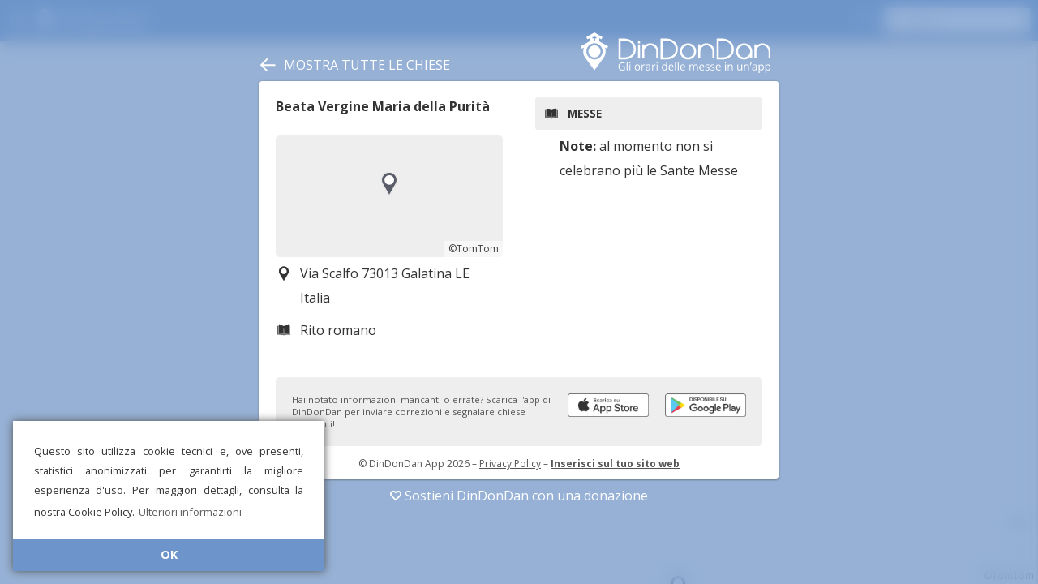

--- FILE ---
content_type: text/html; charset=UTF-8
request_url: https://dindondan.app/orarimesse/Beata-Vergine-Maria-della-Purita-Galatina-8B5B9
body_size: 16482
content:
<!doctype html>
<html>

<head>
    <meta charset="utf-8" />
    <meta name="viewport" content="width=device-width, user-scalable=no, initial-scale=1.0, minimum-scale=1.0, maximum-scale=1.0">
    <link rel="stylesheet" href="style.css?v9" />
    <script src="../public/strings.php?v5" type="text/javascript"></script>
    <script src="app.js?v11" type="text/javascript"></script>
    <script src="../public/Details.js?v5" type="text/javascript"></script>
    <script src="donationPrompt.js?v1" type="text/javascript"></script>
    <script src='https://api.tomtom.com/maps-sdk-for-web/cdn/6.x/6.13.0/maps/maps-web.min.js'></script>
    <link rel='stylesheet' type='text/css' href='https://api.tomtom.com/maps-sdk-for-web/cdn/6.x/6.13.0/maps/maps.css'>
    <link href="https://fonts.googleapis.com/css?family=Open+Sans:400,700" rel="stylesheet">
    <link href="https://fonts.googleapis.com/icon?family=Material+Icons" rel="stylesheet">
    <link rel="manifest" href=".webmanifest">
    <title>DinDonDan - Orari messe per Beata Vergine Maria della Purità</title>
    <link rel="alternate" hreflang="it" href="https://dindondan.app/it/orarimesse/Beata-Vergine-Maria-della-Purita-Galatina-8B5B9"><link rel="alternate" hreflang="en" href="https://dindondan.app/en/orarimesse/Beata-Vergine-Maria-della-Purita-Galatina-8B5B9"><link rel="alternate" hreflang="es" href="https://dindondan.app/es/orarimesse/Beata-Vergine-Maria-della-Purita-Galatina-8B5B9"><link rel="alternate" hreflang="fr" href="https://dindondan.app/fr/orarimesse/Beata-Vergine-Maria-della-Purita-Galatina-8B5B9"><link rel="alternate" hreflang="de" href="https://dindondan.app/de/orarimesse/Beata-Vergine-Maria-della-Purita-Galatina-8B5B9"><link rel="alternate" hreflang="pt" href="https://dindondan.app/pt/orarimesse/Beata-Vergine-Maria-della-Purita-Galatina-8B5B9"><link rel="alternate" hreflang="pl" href="https://dindondan.app/pl/orarimesse/Beata-Vergine-Maria-della-Purita-Galatina-8B5B9"><link rel="alternate" hreflang="ar" href="https://dindondan.app/ar/orarimesse/Beata-Vergine-Maria-della-Purita-Galatina-8B5B9"><link rel="alternate" hreflang="zh" href="https://dindondan.app/zh/orarimesse/Beata-Vergine-Maria-della-Purita-Galatina-8B5B9"><link rel="alternate" hreflang="ja" href="https://dindondan.app/ja/orarimesse/Beata-Vergine-Maria-della-Purita-Galatina-8B5B9"><link rel="alternate" hreflang="x-default" href="https://dindondan.app/orarimesse/Beata-Vergine-Maria-della-Purita-Galatina-8B5B9">            <meta name="description" content="Scopri gli orari di apertura, messe e confessioni della chiesa Beata Vergine Maria della Purità in Via Scalfo  73013 Galatina LE Italia  su DinDonDan!">
            <meta name="keywords" content="orari messe,orari,messe,confessioni,apertura,chiesa,Beata Vergine Maria della Purità,dindondan,din,don,dan,chiese,app,mappa,Via,Scalfo,,73013,Galatina,LE,Italia">
            <script type="text/javascript">
                app.setConfig({
                    preloaded: true,
                    name: "Beata Vergine Maria della Purità",
                    address: "Via Scalfo  73013 Galatina LE Italia",
                    lat: 40.175701141357,
                    lng: 18.170000076294,
                    uuid: '893373542A7011EAAE76020D2ABB5A96',
                    human_id: 'Beata-Vergine-Maria-della-Purita-Galatina-8B5B9',
                    zoom: 16,
                });
            </script>
        
    <!--Favicon-->
    <link rel="apple-touch-icon" sizes="180x180" href="pwa/apple-touch-icon.png">
    <link rel="icon" type="image/png" sizes="32x32" href="pwa/favicon-32x32.png">
    <link rel="icon" type="image/png" sizes="16x16" href="pwa/favicon-16x16.png">
    <link rel="manifest" href="pwa/site.webmanifest">
    <link rel="mask-icon" href="pwa/safari-pinned-tab.svg" color="#6e95cb">
    <link rel="shortcut icon" href="pwa/favicon.ico">
    <meta name="apple-mobile-web-app-title" content="DinDonDan">
    <meta name="application-name" content="DinDonDan">
    <meta name="msapplication-TileColor" content="#6e95cb">
    <meta name="theme-color" content="#ffffff">
    <meta name="apple-itunes-app" content="app-id=1437269265">

            <!--Cookie banner-->
        <link rel="stylesheet" type="text/css" href="//cdnjs.cloudflare.com/ajax/libs/cookieconsent2/3.1.0/cookieconsent.min.css" />
        <script src="//cdnjs.cloudflare.com/ajax/libs/cookieconsent2/3.1.0/cookieconsent.min.js"></script>
        <script>
            window.addEventListener("load", function() {
                window.cookieconsent.initialise({
                    "palette": {
                        "popup": {
                            "background": "#ffffff",
                            "text": "#333333"
                        },
                        "button": {
                            "background": "#6e95cb",
                            "text": "#ffffff"
                        }
                    },
                    "theme": "edgeless",
                    "position": "bottom-left",
                    "content": {
                        "message": "Questo sito utilizza cookie tecnici e, ove presenti, statistici anonimizzati per garantirti la migliore esperienza d'uso. Per maggiori dettagli, consulta la nostra Cookie Policy.",
                        "dismiss": "OK",
                        "link": "Ulteriori informazioni",
                        "href": "https://www.iubenda.com/privacy-policy/94223056"
                    }
                })
            });
        </script>
        <script src="https://www.gstatic.com/firebasejs/7.1.0/firebase-app.js"></script>
    <script src="https://www.gstatic.com/firebasejs/7.1.0/firebase-analytics.js"></script>
    
    <!-- Donation Prompt Localization -->
    <script type="text/javascript">
        window.donationPromptTitle = "DinDonDan ha bisogno di te!";
        window.donationPromptMessage = "DinDonDan si sostiene unicamente con il lavoro dei volontari e le donazioni dei fedeli. Gli utenti e i costi aumentano ogni giorno. Il tuo contributo è fondamentale per mantenere e migliorare il servizio!";
        window.donationPromptCta = "Dona ora";
        window.donationPromptDismiss = "No, grazie";
    </script>
</head>

<body  class="details">
    <div id="mask">
        <div id="drawer">
            <div class="drawer-button" data-href="../about" data-event="open_about">
                <i class="material-icons">info_outline</i>
                Informazioni            </div>
            <div class="drawer-button" data-href="../about" data-event="open_get_app">
                <i class="material-icons">get_app</i>
                Scarica l'app mobile            </div>
            <div class="drawer-button" data-href="../donate.php" data-event="open_donate">
                <i class="material-icons">favorite_outline</i>
                Sostienici            </div>
            <div class="drawer-button" data-href="../contapersone" data-event="open_about_contapersone">
                <svg class="drawer-svg-icon">
                    <use xlink:href="resources/symbols.svg?v1#contapersone"></use>
                </svg>
                Contapersone            </div>
            <div class="drawer-separator"></div>
            <div class="drawer-button" data-href="../services" data-event="open_signin">
                <i class="material-icons">login</i>
                Area riservata            </div>
            <div class="drawer-separator"></div>
            <div class="drawer-item">
                <i class="material-icons">language</i>
                <select id="language-select" onchange="window.location.href=this.value">
                    <option value="https://dindondan.app/it/orarimesse/Beata-Vergine-Maria-della-Purita-Galatina-8B5B9" selected>Italiano</option><option value="https://dindondan.app/en/orarimesse/Beata-Vergine-Maria-della-Purita-Galatina-8B5B9">English</option><option value="https://dindondan.app/es/orarimesse/Beata-Vergine-Maria-della-Purita-Galatina-8B5B9">Español</option><option value="https://dindondan.app/fr/orarimesse/Beata-Vergine-Maria-della-Purita-Galatina-8B5B9">Français</option><option value="https://dindondan.app/de/orarimesse/Beata-Vergine-Maria-della-Purita-Galatina-8B5B9">Deutsch</option><option value="https://dindondan.app/pt/orarimesse/Beata-Vergine-Maria-della-Purita-Galatina-8B5B9">Português</option><option value="https://dindondan.app/pl/orarimesse/Beata-Vergine-Maria-della-Purita-Galatina-8B5B9">Polski</option><option value="https://dindondan.app/ar/orarimesse/Beata-Vergine-Maria-della-Purita-Galatina-8B5B9">العربية</option><option value="https://dindondan.app/zh/orarimesse/Beata-Vergine-Maria-della-Purita-Galatina-8B5B9">中文</option><option value="https://dindondan.app/ja/orarimesse/Beata-Vergine-Maria-della-Purita-Galatina-8B5B9">日本語</option>                </select>
            </div>
            <div class="drawer-separator"></div>
            <div>
                <a href="https://www.iubilaeum2025.va/" target="_blank">
                    <img class="drawer-iubilaeum-logo" src="resources/iubilaeum_color.svg" />
                </a>
            </div>
            <div class="drawer-section caption">
                <p><a href="mailto:info@dindondan.app">info@dindondan.app</a></p>
                <p><a href="https://www.iubenda.com/privacy-policy/94223056">Privacy Policy</a></p>
                <p>&copy; DinDonDan App 2026</p>
            </div>
        </div>
        <div id="header">
            <div id="sidebar-header">
                <div id="title"><i class="material-icons">menu</i>
                    <div id="logo"><img alt="DinDonDan - Gli orari delle messe in un'app" src="resources/logo_claim_it.svg" /></div>
                </div>
            </div>
            <div id="items-right">
                <div id="filter-status">
                    <div id="filter-button"></div>
                    <div id="filter-label"></div>
                </div>
                <div id="sidebar-header-scroller">
                    <div id="search-container">
                        <div id="search-box">
                            <input id="search-field" type="text" placeholder="Cerca…" value="">
                        </div>
                        <div id="search-cancel"></div>
                    </div>
                </div>
            </div>
        </div>
        <div id="filter-box">
            <div class="box-title">Filtro</div>
            <div class="box-cancel" id="filter-cancel">
                <svg class="icon">
                    <use xlink:href="resources/symbols.svg?v1#cancel"></use>
                </svg>
            </div>
            <div class="box-confirm" id="filter-confirm">
                <svg class="icon">
                    <use xlink:href="resources/symbols.svg?v1#confirm"></use>
                </svg>
            </div>
            <div class="box-label">Mostra solo:</div>
            <div id="filter-radiogroup" class="box-radiogroup" data-value="masses">
                <div id="filter-radio-masses" data-value="masses" class="box-radio">
                    <svg class="icon radio_on">
                        <use xlink:href="resources/symbols.svg?v1#radio_on"></use>
                    </svg>
                    <svg class="icon radio_off">
                        <use xlink:href="resources/symbols.svg?v1#radio_off"></use>
                    </svg>
                    Messe                </div>
                <div id="filter-radio-confession" data-value="confession" class="box-radio">
                    <svg class="icon radio_on">
                        <use xlink:href="resources/symbols.svg?v1#radio_on"></use>
                    </svg>
                    <svg class="icon radio_off">
                        <use xlink:href="resources/symbols.svg?v1#radio_off"></use>
                    </svg>
                    Confessioni                </div>
                <div id="filter-radio-open" data-value="open" data-value="masses" class="box-radio">
                    <svg class="icon radio_on">
                        <use xlink:href="resources/symbols.svg?v1#radio_on"></use>
                    </svg>
                    <svg class="icon radio_off">
                        <use xlink:href="resources/symbols.svg?v1#radio_off"></use>
                    </svg>
                    Chiese aperte                </div>
            </div>
            <div class="box-text">
                <div class="box-text-label">Il giorno:</div>
                <input id="filter-day" type="text" placeholder="gg/mm/aaaa" class="box-text-input" data-format="date" />
            </div>
            <div class="box-text">
                <div class="box-text-label">Dalle ore:</div>
                <input id="filter-from" type="text" placeholder="oo:mm" class="box-text-input" data-format="time" />
            </div>
            <div class="box-text">
                <div class="box-text-label">Alle ore:</div>
                <input id="filter-to" type="text" placeholder="oo:mm" class="box-text-input" data-format="time" />
            </div>
        </div>
        <div id="container">
            <div id="map"></div>
            <div id="search-here-button">
                Cerca in questa zona            </div>
            <div id="sidebar">
                <div id="scroller">
                    <div id="search-list"></div>
                </div>
            </div>
            <div id="map-loading-box">
                <div id="map-spinner" class="spinner"></div>
                Caricamento…            </div>
            <div id="retry-button">
                Riprova            </div>
        </div>
        <div id="overlay">
            <div id="overlay-blur"></div>
            <div id="overlay-color"></div>
        </div>
        <div id="details-container">
            <div id="details-close-button">
                <svg class="icon">
                    <use xlink:href="resources/symbols.svg?v1#back"></use>
                </svg>
                <span>
                    Mostra tutte le chiese</span>
            </div>

            <div id="details-logo">
                <a target="_blank" href="../orarimesse"><img alt="DinDonDan - Gli orari delle messe in un'app" src="resources/logo_claim_it.svg" /></a>
            </div>
            <div id="details" class="loaded">
                <div id="details-info-column"><div id="details-title" data-uuid="893373542A7011EAAE76020D2ABB5A96">Beata Vergine Maria della Purità</div><div id="details-map" data-lat="40.175701141357" data-lng="18.170000076294"></div><div class="item"><svg class="icon"><use xlink:href="resources/symbols.svg?v5#position"></use></svg>Via Scalfo  73013 Galatina LE Italia</div><div class="item"><svg class="icon"><use xlink:href="resources/symbols.svg?v5#rite"></use></svg>Rito romano</div></div><div id="details-timetable-column"><div id="timetable-container"><div class="box"><h1><svg class="icon"><use xlink:href="/public/resources/symbols.svg?v1#mass"></use></svg>Messe</h1><div class="item"><b>Note:</b> al momento non si celebrano più le Sante Messe</div></div></div></div>
<div id="download-box">
	Hai notato informazioni mancanti o errate? Scarica l'app di DinDonDan per inviare correzioni e segnalare chiese mancanti!	<a class="badgeBlock" target="_blank" href='https://play.google.com/store/apps/details?id=com.dindondan&pcampaignid=MKT-Other-global-all-co-prtnr-py-PartBadge-Mar2515-1'><img class="badge" alt="Google Play" src="resources/playStoreBadge.png" /></a>
	<a class="badgeBlock" target="_blank" href="https://itunes.apple.com/it/app/dindondan/id1437269265?l=it&ls=1&mt=8"><img class="badge" alt="App Store" src="resources/appStoreBadge.png" /></a>
</div>

<div id="details-footer">
	&copy; DinDonDan App 2026	– <a href="https://www.iubenda.com/privacy-policy/94223056">Privacy Policy</a>
	– <b><a href="../developer/?h=Beata-Vergine-Maria-della-Purita-Galatina-8B5B9" target="_blank">Inserisci sul tuo sito web</a></b></div>            </div>

            <div id="details-donate-overlay">
                <a href="/donate.php" target="_blank" onclick="app.analytics.logEvent('details_open_donate')">
                    <svg>
                        <use xlink:href="resources/symbols.svg?v1#heart"></use>
                    </svg>

                    Sostieni DinDonDan con una donazione</a>
            </div>

        </div>
    </div>
</body>

</html>

--- FILE ---
content_type: text/html; charset=UTF-8
request_url: https://dindondan.app/orarimesse/details.php?h=Beata-Vergine-Maria-della-Purita-Galatina-8B5B9
body_size: 1520
content:
<div id="details-info-column"><div id="details-title" data-uuid="893373542A7011EAAE76020D2ABB5A96">Beata Vergine Maria della Purità</div><div id="details-map" data-lat="40.175701141357" data-lng="18.170000076294"></div><div class="item"><svg class="icon"><use xlink:href="resources/symbols.svg?v5#position"></use></svg>Via Scalfo  73013 Galatina LE Italia</div><div class="item"><svg class="icon"><use xlink:href="resources/symbols.svg?v5#rite"></use></svg>Rito romano</div></div><div id="details-timetable-column"><div id="timetable-container"><div class="box"><h1><svg class="icon"><use xlink:href="/public/resources/symbols.svg?v1#mass"></use></svg>Messe</h1><div class="item"><b>Note:</b> al momento non si celebrano più le Sante Messe</div></div></div></div>
<div id="download-box">
	Hai notato informazioni mancanti o errate? Scarica l'app di DinDonDan per inviare correzioni e segnalare chiese mancanti!	<a class="badgeBlock" target="_blank" href='https://play.google.com/store/apps/details?id=com.dindondan&pcampaignid=MKT-Other-global-all-co-prtnr-py-PartBadge-Mar2515-1'><img class="badge" alt="Google Play" src="resources/playStoreBadge.png" /></a>
	<a class="badgeBlock" target="_blank" href="https://itunes.apple.com/it/app/dindondan/id1437269265?l=it&ls=1&mt=8"><img class="badge" alt="App Store" src="resources/appStoreBadge.png" /></a>
</div>

<div id="details-footer">
	&copy; DinDonDan App 2026	– <a href="https://www.iubenda.com/privacy-policy/94223056">Privacy Policy</a>
	– <b><a href="../developer/?h=Beata-Vergine-Maria-della-Purita-Galatina-8B5B9" target="_blank">Inserisci sul tuo sito web</a></b></div>

--- FILE ---
content_type: image/svg+xml
request_url: https://dindondan.app/orarimesse/resources/logo_claim_it.svg
body_size: 28660
content:
<svg width="276" height="59" viewBox="0 0 276 59" fill="none" xmlns="http://www.w3.org/2000/svg">
<path d="M264.313 15.908C267.154 15.9214 269.988 17.0086 272.105 18.9187C274.462 21.0465 275.897 24.1487 275.958 27.3566C275.959 27.4313 275.96 27.506 275.96 27.5807V37.8389H273.123C273.123 34.4103 273.129 30.982 273.123 27.5533C273.11 24.7593 271.707 22.0374 269.438 20.4038C267.118 18.7335 263.973 18.2854 261.261 19.2688C258.015 20.4456 255.596 23.5948 255.437 27.183C255.431 27.3163 255.428 27.4496 255.428 27.5832V37.8389H252.591V17.3248H255.428V19.9602C255.44 19.9456 255.453 19.9311 255.466 19.9167C257.674 17.3913 260.944 15.9236 264.238 15.908C264.263 15.908 264.288 15.908 264.313 15.908Z" fill="white"/>
<path d="M237.664 15.8282C240.611 15.8422 243.505 16.9947 245.638 18.9785C247.96 21.138 249.349 24.2876 249.389 27.4305C249.389 27.4801 249.39 27.5297 249.39 27.5793L248.551 27.5808L249.39 27.5814L249.393 35.7923V37.7703H246.397V35.7927V35.4119C243.909 38.1886 240.179 39.6446 236.462 39.2786C233.764 39.0132 231.176 37.7799 229.259 35.8418C227.608 34.173 226.471 31.9989 226.052 29.6964C225.485 26.5837 226.233 23.2598 228.096 20.6921C230.138 17.8776 233.46 16.0353 236.984 15.8454C237.211 15.8332 237.438 15.8278 237.664 15.8282ZM237.597 18.8217C235.021 18.8338 232.509 20.0167 230.86 22.0119C229.069 24.1799 228.401 27.2383 229.198 30.0053C229.919 32.5106 231.818 34.6492 234.24 35.6645C236.362 36.5542 238.837 36.5614 240.962 35.6849C243.75 34.5358 245.867 31.8816 246.304 28.835C246.623 26.621 246.061 24.2959 244.745 22.4706C243.237 20.3784 240.784 18.9957 238.161 18.8377C237.974 18.8264 237.785 18.8213 237.597 18.8217Z" fill="white"/>
<path d="M206.525 8.95023C211.298 8.96998 216.039 10.98 219.184 14.5986C221.029 16.7217 222.224 19.3927 222.6 22.1987C222.974 24.9858 222.641 27.8895 221.489 30.4393C220.55 32.5207 219.058 34.3446 217.237 35.7399C214.425 37.8947 210.9 39.0755 207.387 39.2557C207.085 39.2711 206.784 39.2786 206.482 39.279H197.649V8.95015C200.607 8.95015 203.566 8.94608 206.525 8.95023ZM200.645 11.9436V36.2856C202.602 36.2856 204.559 36.288 206.516 36.2855C208.633 36.2778 210.748 35.8295 212.681 34.9735C214.796 34.0366 216.705 32.5669 217.971 30.6395C219.5 28.3122 220.002 25.3617 219.631 22.5966C219.23 19.6056 217.638 16.8236 215.165 14.9044C212.909 13.1535 210.101 12.1294 207.245 11.9657C207.002 11.9518 206.76 11.9447 206.517 11.9437C204.559 11.9409 202.602 11.9436 200.645 11.9436Z" fill="white"/>
<path d="M182.803 15.8281C185.793 15.8423 188.78 17.0373 190.957 19.1485C193.21 21.3338 194.526 24.4424 194.53 27.581V37.8389H191.533C191.533 34.4103 191.537 30.9817 191.533 27.5532C191.524 25.5209 190.786 23.5039 189.48 21.9511C188.256 20.4957 186.551 19.4507 184.692 19.0339C182.328 18.5036 179.753 19.0011 177.757 20.3923C175.496 21.9692 174.043 24.6443 173.998 27.4402C173.998 27.4879 173.997 27.5356 173.997 27.5832V37.8389H171.002V17.3248H173.997V19.7484C174.01 19.7342 174.023 19.7201 174.036 19.706C176.242 17.2753 179.411 15.8439 182.728 15.8281C182.753 15.8281 182.778 15.8281 182.803 15.8281Z" fill="white"/>
<path d="M156.157 15.8281C159.16 15.8424 162.108 17.0377 164.259 19.0996C166.003 20.7704 167.218 22.9894 167.672 25.3595C168.143 27.8145 167.811 30.4181 166.721 32.677C165.479 35.2527 163.266 37.343 160.631 38.4384C157.782 39.6225 154.461 39.6251 151.606 38.4384C148.41 37.1093 145.857 34.3046 144.852 30.9717C143.991 28.1124 144.265 24.9383 145.627 22.2631C147.287 19.0036 150.52 16.5822 154.22 15.9808C154.86 15.8769 155.509 15.8271 156.157 15.8281ZM156.09 18.8216C153.367 18.8345 150.724 20.1638 149.093 22.3431C147.462 24.5215 146.925 27.4665 147.721 30.1085C148.465 32.575 150.351 34.6659 152.733 35.6643C154.853 36.5531 157.329 36.5611 159.455 35.685C162.249 34.5339 164.361 31.8748 164.798 28.8348C165.133 26.5002 164.479 24.0347 163.016 22.1759C161.43 20.1602 158.924 18.8898 156.345 18.8244C156.26 18.8223 156.175 18.8215 156.09 18.8216Z" fill="white"/>
<path d="M125.018 8.95023C129.791 8.96998 134.562 10.9905 137.709 14.6352C139.582 16.806 140.772 19.5456 141.118 22.391C141.45 25.1219 141.108 27.9478 139.982 30.4393C139.051 32.5011 137.579 34.3096 135.785 35.697C132.734 38.0583 128.823 39.2742 124.975 39.279H116.142V8.95015C119.1 8.95015 122.059 8.94608 125.018 8.95023ZM119.138 11.9436V36.2856C121.095 36.2856 123.052 36.288 125.009 36.2855C127.124 36.2778 129.241 35.8295 131.174 34.9735C133.294 34.0345 135.201 32.562 136.464 30.6392C137.975 28.3399 138.487 25.4458 138.135 22.6857C137.794 20.001 136.494 17.4582 134.484 15.604C132 13.3113 128.632 12.021 125.263 11.9468C125.179 11.9449 125.094 11.944 125.01 11.9437C123.052 11.9409 121.095 11.9436 119.138 11.9436Z" fill="white"/>
<path d="M101.296 15.8281C103.439 15.8383 105.589 16.442 107.419 17.5687C109.745 19.0007 111.548 21.2635 112.415 23.8477C112.818 25.0478 113.021 26.3139 113.023 27.5808V37.8388H110.026C110.026 34.4103 110.032 30.982 110.026 27.5533C110.016 25.3213 109.116 23.0954 107.549 21.4826C105.924 19.8097 103.618 18.8216 101.259 18.8216C98.8377 18.8216 96.4428 19.8753 94.8047 21.6546C93.3755 23.2074 92.5329 25.2775 92.4922 27.4118C92.4912 27.4689 92.4906 27.5261 92.4906 27.5832V37.8388H89.4946V17.3248H92.4906V19.7484C92.5032 19.7343 92.5159 19.7202 92.5286 19.7061C94.6066 17.4153 97.6796 15.9456 100.843 15.8353C100.994 15.83 101.145 15.8279 101.296 15.8281Z" fill="white"/>
<path d="M86.3762 17.4609H83.3802V37.7239H86.3762V17.4609Z" fill="white"/>
<path d="M86.3758 12.7767H83.3797V16.001H86.3758V12.7767Z" fill="white"/>
<path d="M64.0426 8.95023C69.3611 8.97223 74.7029 11.518 77.7194 15.913C79.7856 18.9238 80.6 22.7312 80.1351 26.397C79.8673 28.5067 79.1364 30.5575 77.9669 32.3228C76.3798 34.72 74.0156 36.5655 71.3708 37.7286C69.1486 38.7062 66.7329 39.2347 64.2994 39.2766C64.1999 39.2782 64.0997 39.279 63.9996 39.279H55.1666V8.95015C58.1253 8.95015 61.0839 8.94608 64.0426 8.95023ZM58.1627 11.9436V36.2856C60.1196 36.2856 62.0771 36.288 64.034 36.2855C66.1506 36.2778 68.266 35.8295 70.1989 34.9735C72.3186 34.0346 74.2263 32.5616 75.4891 30.6392C77.2962 27.89 77.6979 24.2883 76.8533 21.1071C76.3042 19.0385 75.1483 17.1392 73.5802 15.6697C71.0717 13.3181 67.6573 12.021 64.2883 11.9468C64.2035 11.9449 64.1194 11.944 64.0346 11.9437C62.0771 11.9409 60.1202 11.9436 58.1627 11.9436Z" fill="white"/>
<path fill-rule="evenodd" clip-rule="evenodd" d="M12.9361 12.9636V8.35111L9.9972 10.0244L8.17234 6.86647L20.0353 0.0345459L31.8981 6.86647L30.0733 10.0244L27.1344 8.35111V12.9523C27.1774 12.9731 27.2381 13.0122 27.3143 13.0674L40.0383 20.4073L38.1951 23.5987L35.3113 21.9353C35.9649 23.6943 36.3221 25.5968 36.3221 27.5819C36.3221 31.1369 35.1766 34.4268 33.2347 37.1028C30.2791 41.1757 20.0634 54.9971 20.0634 54.9971C20.0634 54.9971 9.84799 41.1721 6.8921 37.1028C4.948 34.4259 3.80466 31.1391 3.80466 27.5819C3.80466 25.5812 4.16747 23.6645 4.83084 21.8939L1.87543 23.5987L0.0319977 20.4073L12.9361 12.9636ZM20.1335 15.8276C26.6266 15.8276 31.8981 21.0945 31.8981 27.5819C31.8981 34.0693 26.6266 39.3363 20.1335 39.3363C13.6405 39.3363 8.36893 34.0693 8.36893 27.5819C8.36893 21.0945 13.6405 15.8276 20.1335 15.8276ZM20.0634 18.8211C24.9028 18.8211 28.8319 22.7467 28.8319 27.5819C28.8319 32.4172 24.9028 36.3428 20.0634 36.3428C15.2239 36.3428 11.2949 32.4172 11.2949 27.5819C11.2949 22.7467 15.2239 18.8211 20.0634 18.8211ZM21.0565 4.65973H19.0591V6.67517H17.0618V8.67081H19.0591V12.9523H21.0565V8.67081H23.0539V6.67517H21.0565V4.65973Z" fill="white"/>
<path d="M60.4227 49.1779H64.3813V54.7224C63.7874 54.9257 63.1754 55.0769 62.5454 55.176C61.9205 55.275 61.2207 55.3245 60.446 55.3245C59.2685 55.3245 58.2743 55.0873 57.4635 54.6129C56.6578 54.1385 56.0458 53.4633 55.6275 52.5875C55.2092 51.7064 55 50.6611 55 49.4516C55 48.2682 55.2298 47.2359 55.6895 46.3548C56.1543 45.4738 56.8231 44.7908 57.6959 44.306C58.5738 43.8159 59.6274 43.5709 60.8566 43.5709C61.4866 43.5709 62.0831 43.6308 62.6461 43.7507C63.2142 43.8654 63.7409 44.0297 64.2264 44.2434L63.7229 45.4008C63.3045 45.2183 62.8423 45.0619 62.3362 44.9316C61.8352 44.8012 61.3162 44.7361 60.7791 44.7361C59.8546 44.7361 59.0619 44.929 58.4008 45.3148C57.7449 45.7006 57.2414 46.2454 56.8902 46.9492C56.5442 47.653 56.3712 48.4871 56.3712 49.4516C56.3712 50.4057 56.5235 51.2372 56.8282 51.9462C57.1329 52.65 57.6081 53.1975 58.2536 53.5885C58.8992 53.9795 59.7307 54.175 60.7481 54.175C61.2594 54.175 61.6984 54.1463 62.0651 54.089C62.4317 54.0264 62.7649 53.9534 63.0644 53.87V50.3666H60.4227V49.1779Z" fill="white"/>
<path d="M68.2237 55.1681H66.93V43H68.2237V55.1681Z" fill="white"/>
<path d="M72.2288 46.5973V55.1681H70.9429V46.5973H72.2288ZM71.6013 43.391C71.8131 43.391 71.9938 43.4614 72.1436 43.6022C72.2985 43.7377 72.376 43.9514 72.376 44.2434C72.376 44.5301 72.2985 44.7439 72.1436 44.8847C71.9938 45.0254 71.8131 45.0958 71.6013 45.0958C71.3793 45.0958 71.1933 45.0254 71.0436 44.8847C70.899 44.7439 70.8267 44.5301 70.8267 44.2434C70.8267 43.9514 70.899 43.7377 71.0436 43.6022C71.1933 43.4614 71.3793 43.391 71.6013 43.391Z" fill="white"/>
<path d="M86.3977 50.8671C86.3977 51.5709 86.3073 52.1991 86.1265 52.7517C85.9458 53.3043 85.685 53.7709 85.3441 54.1515C85.0033 54.5321 84.5901 54.824 84.1046 55.0274C83.6243 55.2255 83.0795 55.3245 82.4701 55.3245C81.902 55.3245 81.3804 55.2255 80.9052 55.0274C80.4352 54.824 80.0272 54.5321 79.6812 54.1515C79.3404 53.7709 79.0744 53.3043 78.8833 52.7517C78.6974 52.1991 78.6044 51.5709 78.6044 50.8671C78.6044 49.9286 78.7619 49.131 79.077 48.4741C79.392 47.812 79.8413 47.3089 80.4249 46.9648C81.0137 46.6155 81.7135 46.4409 82.5243 46.4409C83.299 46.4409 83.9755 46.6155 84.5539 46.9648C85.1375 47.3141 85.5894 47.8198 85.9096 48.4819C86.235 49.1388 86.3977 49.9339 86.3977 50.8671ZM79.9369 50.8671C79.9369 51.5552 80.0272 52.1522 80.208 52.6579C80.3888 53.1636 80.6676 53.5546 81.0447 53.8309C81.4217 54.1072 81.9071 54.2454 82.5011 54.2454C83.0898 54.2454 83.5727 54.1072 83.9497 53.8309C84.3319 53.5546 84.6133 53.1636 84.7941 52.6579C84.9749 52.1522 85.0652 51.5552 85.0652 50.8671C85.0652 50.1841 84.9749 49.595 84.7941 49.0997C84.6133 48.5992 84.3345 48.2134 83.9574 47.9423C83.5804 47.6712 83.0924 47.5357 82.4933 47.5357C81.6102 47.5357 80.962 47.8302 80.5489 48.4194C80.1409 49.0085 79.9369 49.8244 79.9369 50.8671Z" fill="white"/>
<path d="M92.4789 46.4409C92.6493 46.4409 92.8275 46.4513 93.0134 46.4721C93.1993 46.4878 93.3646 46.5112 93.5092 46.5425L93.3465 47.7468C93.2071 47.7103 93.0522 47.6817 92.8817 47.6608C92.7113 47.6399 92.5512 47.6295 92.4014 47.6295C92.0606 47.6295 91.7378 47.6999 91.4331 47.8407C91.1335 47.9762 90.8702 48.1743 90.6429 48.435C90.4157 48.6905 90.2375 49.0007 90.1084 49.3656C89.9793 49.7253 89.9147 50.1268 89.9147 50.5699V55.1681H88.621V46.5973H89.6901L89.8295 48.1769H89.8837C90.0593 47.8589 90.2711 47.5696 90.519 47.3089C90.7669 47.043 91.0535 46.8319 91.3789 46.6755C91.7094 46.5191 92.0761 46.4409 92.4789 46.4409Z" fill="white"/>
<path d="M98.289 46.4565C99.3012 46.4565 100.053 46.6859 100.543 47.1447C101.034 47.6035 101.279 48.3359 101.279 49.3421V55.1681H100.342L100.094 53.9013H100.032C99.7944 54.2141 99.5465 54.4774 99.2883 54.6911C99.0301 54.8996 98.7305 55.0587 98.3897 55.1681C98.054 55.2724 97.6408 55.3245 97.1502 55.3245C96.6338 55.3245 96.1741 55.2333 95.7713 55.0508C95.3736 54.8684 95.0586 54.592 94.8262 54.2219C94.5989 53.8517 94.4853 53.3825 94.4853 52.8143C94.4853 51.9593 94.821 51.3024 95.4924 50.8436C96.1638 50.3848 97.1864 50.1346 98.5601 50.0929L100.024 50.0303V49.5064C100.024 48.766 99.8667 48.2473 99.5517 47.9501C99.2367 47.653 98.7925 47.5044 98.2193 47.5044C97.7751 47.5044 97.3516 47.5696 96.9488 47.6999C96.546 47.8302 96.1638 47.984 95.8023 48.1613L95.4072 47.176C95.7894 46.9778 96.2283 46.8084 96.7241 46.6676C97.2199 46.5269 97.7415 46.4565 98.289 46.4565ZM100.009 50.9453L98.7151 51C97.6563 51.0417 96.9101 51.2164 96.4762 51.5239C96.0424 51.8315 95.8255 52.2669 95.8255 52.8299C95.8255 53.32 95.9727 53.6823 96.2671 53.9169C96.5615 54.1515 96.9514 54.2688 97.4368 54.2688C98.1909 54.2688 98.808 54.0577 99.2883 53.6354C99.7686 53.2131 100.009 52.5797 100.009 51.7351V50.9453Z" fill="white"/>
<path d="M107.787 46.4409C107.957 46.4409 108.135 46.4513 108.321 46.4721C108.507 46.4878 108.672 46.5112 108.817 46.5425L108.654 47.7468C108.515 47.7103 108.36 47.6817 108.189 47.6608C108.019 47.6399 107.859 47.6295 107.709 47.6295C107.368 47.6295 107.045 47.6999 106.741 47.8407C106.441 47.9762 106.178 48.1743 105.951 48.435C105.723 48.6905 105.545 49.0007 105.416 49.3656C105.287 49.7253 105.222 50.1268 105.222 50.5699V55.1681H103.929V46.5973H104.998L105.137 48.1769H105.191C105.367 47.8589 105.579 47.5696 105.827 47.3089C106.074 47.043 106.361 46.8319 106.686 46.6755C107.017 46.5191 107.384 46.4409 107.787 46.4409Z" fill="white"/>
<path d="M111.706 46.5973V55.1681H110.42V46.5973H111.706ZM111.079 43.391C111.291 43.391 111.471 43.4614 111.621 43.6022C111.776 43.7377 111.854 43.9514 111.854 44.2434C111.854 44.5301 111.776 44.7439 111.621 44.8847C111.471 45.0254 111.291 45.0958 111.079 45.0958C110.857 45.0958 110.671 45.0254 110.521 44.8847C110.377 44.7439 110.304 44.5301 110.304 44.2434C110.304 43.9514 110.377 43.7377 110.521 43.6022C110.671 43.4614 110.857 43.391 111.079 43.391Z" fill="white"/>
<path d="M121.576 55.3245C120.502 55.3245 119.649 54.9544 119.019 54.2141C118.394 53.4738 118.082 52.3737 118.082 50.914C118.082 49.4386 118.402 48.3255 119.043 47.5748C119.683 46.8188 120.535 46.4409 121.599 46.4409C122.048 46.4409 122.441 46.5008 122.777 46.6207C123.112 46.7406 123.401 46.9022 123.644 47.1056C123.887 47.3037 124.091 47.5305 124.256 47.7859H124.349C124.328 47.6243 124.308 47.4027 124.287 47.1212C124.267 46.8397 124.256 46.6103 124.256 46.433V43H125.542V55.1681H124.504L124.31 53.9482H124.256C124.096 54.2036 123.892 54.4356 123.644 54.6442C123.401 54.8527 123.11 55.0196 122.769 55.1447C122.433 55.2646 122.035 55.3245 121.576 55.3245ZM121.777 54.2454C122.686 54.2454 123.329 53.9847 123.706 53.4633C124.083 52.942 124.272 52.1678 124.272 51.1408V50.9062C124.272 49.8166 124.091 48.9798 123.729 48.3959C123.373 47.812 122.722 47.52 121.777 47.52C120.987 47.52 120.396 47.8276 120.003 48.4428C119.611 49.0528 119.414 49.8869 119.414 50.9453C119.414 51.9984 119.608 52.8117 119.995 53.3851C120.388 53.9586 120.982 54.2454 121.777 54.2454Z" fill="white"/>
<path d="M131.538 46.4409C132.261 46.4409 132.881 46.6025 133.397 46.9257C133.914 47.2489 134.309 47.7025 134.583 48.2864C134.856 48.8651 134.993 49.5428 134.993 50.3196V51.1251H129.129C129.144 52.1313 129.392 52.8977 129.873 53.4242C130.353 53.9508 131.029 54.2141 131.902 54.2141C132.439 54.2141 132.914 54.1645 133.328 54.0655C133.741 53.9664 134.169 53.8205 134.614 53.6276V54.7693C134.185 54.9622 133.759 55.103 133.335 55.1916C132.917 55.2802 132.421 55.3245 131.848 55.3245C131.032 55.3245 130.319 55.1577 129.71 54.824C129.106 54.4852 128.636 53.9899 128.3 53.3382C127.964 52.6865 127.796 51.8889 127.796 50.9453C127.796 50.0225 127.949 49.2248 128.254 48.5523C128.563 47.8746 128.997 47.3532 129.555 46.9883C130.118 46.6233 130.779 46.4409 131.538 46.4409ZM131.523 47.5044C130.836 47.5044 130.288 47.7312 129.88 48.1848C129.472 48.6383 129.23 49.2717 129.152 50.085H133.645C133.64 49.5741 133.56 49.1258 133.405 48.74C133.255 48.349 133.026 48.0466 132.716 47.8328C132.406 47.6139 132.008 47.5044 131.523 47.5044Z" fill="white"/>
<path d="M138.472 55.1681H137.178V43H138.472V55.1681Z" fill="white"/>
<path d="M142.484 55.1681H141.191V43H142.484V55.1681Z" fill="white"/>
<path d="M148.473 46.4409C149.196 46.4409 149.815 46.6025 150.332 46.9257C150.848 47.2489 151.243 47.7025 151.517 48.2864C151.791 48.8651 151.928 49.5428 151.928 50.3196V51.1251H146.063C146.079 52.1313 146.327 52.8977 146.807 53.4242C147.287 53.9508 147.964 54.2141 148.837 54.2141C149.374 54.2141 149.849 54.1645 150.262 54.0655C150.675 53.9664 151.104 53.8205 151.548 53.6276V54.7693C151.119 54.9622 150.693 55.103 150.27 55.1916C149.852 55.2802 149.356 55.3245 148.782 55.3245C147.966 55.3245 147.254 55.1577 146.644 54.824C146.04 54.4852 145.57 53.9899 145.234 53.3382C144.899 52.6865 144.731 51.8889 144.731 50.9453C144.731 50.0225 144.883 49.2248 145.188 48.5523C145.498 47.8746 145.932 47.3532 146.489 46.9883C147.052 46.6233 147.713 46.4409 148.473 46.4409ZM148.457 47.5044C147.77 47.5044 147.223 47.7312 146.815 48.1848C146.407 48.6383 146.164 49.2717 146.087 50.085H150.58C150.575 49.5741 150.494 49.1258 150.34 48.74C150.19 48.349 149.96 48.0466 149.65 47.8328C149.34 47.6139 148.943 47.5044 148.457 47.5044Z" fill="white"/>
<path d="M167.452 46.4409C168.387 46.4409 169.092 46.6885 169.567 47.1838C170.042 47.6738 170.28 48.4637 170.28 49.5533V55.1681H169.009V49.6158C169.009 48.9225 168.86 48.4037 168.56 48.0596C168.266 47.7103 167.827 47.5357 167.243 47.5357C166.422 47.5357 165.825 47.7755 165.454 48.2551C165.082 48.7348 164.896 49.4412 164.896 50.3744V55.1681H163.618V49.6158C163.618 49.1518 163.55 48.766 163.416 48.4585C163.287 48.1509 163.091 47.9215 162.827 47.7703C162.569 47.6139 162.241 47.5357 161.844 47.5357C161.281 47.5357 160.829 47.653 160.488 47.8876C160.147 48.1222 159.899 48.4715 159.744 48.9355C159.594 49.3943 159.519 49.9599 159.519 50.6325V55.1681H158.234V46.5973H159.272L159.465 47.8094H159.535C159.705 47.5122 159.92 47.262 160.178 47.0587C160.436 46.8553 160.725 46.7015 161.046 46.5973C161.366 46.493 161.707 46.4409 162.068 46.4409C162.714 46.4409 163.253 46.5634 163.687 46.8084C164.126 47.0482 164.444 47.4158 164.64 47.911H164.71C164.989 47.4158 165.371 47.0482 165.856 46.8084C166.342 46.5634 166.874 46.4409 167.452 46.4409Z" fill="white"/>
<path d="M176.191 46.4409C176.914 46.4409 177.533 46.6025 178.05 46.9257C178.566 47.2489 178.961 47.7025 179.235 48.2864C179.509 48.8651 179.646 49.5428 179.646 50.3196V51.1251H173.781C173.797 52.1313 174.045 52.8977 174.525 53.4242C175.005 53.9508 175.682 54.2141 176.555 54.2141C177.092 54.2141 177.567 54.1645 177.98 54.0655C178.393 53.9664 178.822 53.8205 179.266 53.6276V54.7693C178.837 54.9622 178.411 55.103 177.988 55.1916C177.569 55.2802 177.074 55.3245 176.5 55.3245C175.684 55.3245 174.972 55.1577 174.362 54.824C173.758 54.4852 173.288 53.9899 172.952 53.3382C172.617 52.6865 172.449 51.8889 172.449 50.9453C172.449 50.0225 172.601 49.2248 172.906 48.5523C173.216 47.8746 173.65 47.3532 174.207 46.9883C174.77 46.6233 175.431 46.4409 176.191 46.4409ZM176.175 47.5044C175.488 47.5044 174.941 47.7312 174.533 48.1848C174.125 48.6383 173.882 49.2717 173.805 50.085H178.298C178.293 49.5741 178.212 49.1258 178.058 48.74C177.908 48.349 177.678 48.0466 177.368 47.8328C177.058 47.6139 176.661 47.5044 176.175 47.5044Z" fill="white"/>
<path d="M187.323 52.8221C187.323 53.3695 187.186 53.8309 186.912 54.2063C186.644 54.5764 186.256 54.8553 185.75 55.043C185.249 55.2307 184.65 55.3245 183.953 55.3245C183.359 55.3245 182.845 55.2776 182.411 55.1838C181.977 55.0899 181.598 54.957 181.272 54.7849V53.5885C181.618 53.7605 182.032 53.9169 182.512 54.0577C182.992 54.1984 183.483 54.2688 183.984 54.2688C184.717 54.2688 185.249 54.1489 185.58 53.9091C185.91 53.6693 186.075 53.3434 186.075 52.9316C186.075 52.697 186.008 52.491 185.874 52.3138C185.745 52.1313 185.525 51.9567 185.216 51.7898C184.906 51.6178 184.477 51.4301 183.93 51.2268C183.387 51.0182 182.917 50.8123 182.52 50.609C182.127 50.4005 181.822 50.1476 181.606 49.8504C181.394 49.5533 181.288 49.1675 181.288 48.6931C181.288 47.9684 181.577 47.4132 182.156 47.0274C182.739 46.6364 183.504 46.4409 184.449 46.4409C184.96 46.4409 185.438 46.493 185.882 46.5973C186.331 46.6963 186.749 46.8319 187.137 47.0039L186.703 48.044C186.352 47.8928 185.977 47.7651 185.58 47.6608C185.182 47.5565 184.777 47.5044 184.363 47.5044C183.769 47.5044 183.312 47.6035 182.992 47.8016C182.677 47.9997 182.52 48.2708 182.52 48.6149C182.52 48.8807 182.592 49.0997 182.737 49.2717C182.886 49.4438 183.124 49.6054 183.449 49.7566C183.775 49.9078 184.203 50.085 184.735 50.2884C185.267 50.4865 185.727 50.6924 186.114 50.9062C186.502 51.1147 186.798 51.3702 187.005 51.6725C187.217 51.9697 187.323 52.3529 187.323 52.8221Z" fill="white"/>
<path d="M194.884 52.8221C194.884 53.3695 194.747 53.8309 194.473 54.2063C194.204 54.5764 193.817 54.8553 193.311 55.043C192.81 55.2307 192.211 55.3245 191.514 55.3245C190.92 55.3245 190.406 55.2776 189.972 55.1838C189.538 55.0899 189.159 54.957 188.833 54.7849V53.5885C189.179 53.7605 189.592 53.9169 190.073 54.0577C190.553 54.1984 191.044 54.2688 191.545 54.2688C192.278 54.2688 192.81 54.1489 193.141 53.9091C193.471 53.6693 193.636 53.3434 193.636 52.9316C193.636 52.697 193.569 52.491 193.435 52.3138C193.306 52.1313 193.086 51.9567 192.776 51.7898C192.467 51.6178 192.038 51.4301 191.49 51.2268C190.948 51.0182 190.478 50.8123 190.081 50.609C189.688 50.4005 189.383 50.1476 189.166 49.8504C188.955 49.5533 188.849 49.1675 188.849 48.6931C188.849 47.9684 189.138 47.4132 189.716 47.0274C190.3 46.6364 191.064 46.4409 192.009 46.4409C192.521 46.4409 192.998 46.493 193.443 46.5973C193.892 46.6963 194.31 46.8319 194.698 47.0039L194.264 48.044C193.913 47.8928 193.538 47.7651 193.141 47.6608C192.743 47.5565 192.337 47.5044 191.924 47.5044C191.33 47.5044 190.873 47.6035 190.553 47.8016C190.238 47.9997 190.081 48.2708 190.081 48.6149C190.081 48.8807 190.153 49.0997 190.297 49.2717C190.447 49.4438 190.685 49.6054 191.01 49.7566C191.335 49.9078 191.764 50.085 192.296 50.2884C192.828 50.4865 193.288 50.6924 193.675 50.9062C194.062 51.1147 194.359 51.3702 194.566 51.6725C194.778 51.9697 194.884 52.3529 194.884 52.8221Z" fill="white"/>
<path d="M200.221 46.4409C200.944 46.4409 201.564 46.6025 202.08 46.9257C202.597 47.2489 202.992 47.7025 203.266 48.2864C203.539 48.8651 203.676 49.5428 203.676 50.3196V51.1251H197.812C197.827 52.1313 198.075 52.8977 198.555 53.4242C199.036 53.9508 199.712 54.2141 200.585 54.2141C201.122 54.2141 201.597 54.1645 202.011 54.0655C202.424 53.9664 202.852 53.8205 203.297 53.6276V54.7693C202.868 54.9622 202.442 55.103 202.018 55.1916C201.6 55.2802 201.104 55.3245 200.531 55.3245C199.715 55.3245 199.002 55.1577 198.393 54.824C197.789 54.4852 197.319 53.9899 196.983 53.3382C196.647 52.6865 196.479 51.8889 196.479 50.9453C196.479 50.0225 196.632 49.2248 196.936 48.5523C197.246 47.8746 197.68 47.3532 198.238 46.9883C198.801 46.6233 199.462 46.4409 200.221 46.4409ZM200.206 47.5044C199.519 47.5044 198.971 47.7312 198.563 48.1848C198.155 48.6383 197.913 49.2717 197.835 50.085H202.328C202.323 49.5741 202.243 49.1258 202.088 48.74C201.938 48.349 201.708 48.0466 201.399 47.8328C201.089 47.6139 200.691 47.5044 200.206 47.5044Z" fill="white"/>
<path d="M211.268 46.5973V55.1681H209.982V46.5973H211.268ZM210.64 43.391C210.852 43.391 211.033 43.4614 211.183 43.6022C211.338 43.7377 211.415 43.9514 211.415 44.2434C211.415 44.5301 211.338 44.7439 211.183 44.8847C211.033 45.0254 210.852 45.0958 210.64 45.0958C210.418 45.0958 210.232 45.0254 210.083 44.8847C209.938 44.7439 209.866 44.5301 209.866 44.2434C209.866 43.9514 209.938 43.7377 210.083 43.6022C210.232 43.4614 210.418 43.391 210.64 43.391Z" fill="white"/>
<path d="M218.015 46.4409C219.022 46.4409 219.784 46.6911 220.301 47.1916C220.817 47.6869 221.075 48.4845 221.075 49.5846V55.1681H219.805V49.6706C219.805 48.9563 219.642 48.422 219.317 48.0674C218.997 47.7129 218.503 47.5357 217.837 47.5357C216.897 47.5357 216.236 47.8042 215.854 48.3412C215.472 48.8781 215.281 49.6575 215.281 50.6794V55.1681H213.995V46.5973H215.033L215.227 47.8328H215.296C215.477 47.5305 215.707 47.2776 215.986 47.0743C216.265 46.8658 216.577 46.7094 216.923 46.6051C217.269 46.4956 217.633 46.4409 218.015 46.4409Z" fill="white"/>
<path d="M234.857 46.5973V55.1681H233.803L233.617 53.9638H233.548C233.372 54.261 233.145 54.5112 232.866 54.7146C232.587 54.9179 232.272 55.0691 231.921 55.1681C231.575 55.2724 231.206 55.3245 230.813 55.3245C230.142 55.3245 229.579 55.2151 229.124 54.9961C228.67 54.7771 228.326 54.4383 228.094 53.9795C227.867 53.5207 227.753 52.9316 227.753 52.2121V46.5973H229.055V52.1183C229.055 52.8325 229.215 53.3669 229.535 53.7214C229.855 54.0707 230.343 54.2454 230.999 54.2454C231.629 54.2454 232.13 54.1254 232.502 53.8856C232.879 53.6458 233.15 53.2939 233.315 52.8299C233.481 52.3607 233.563 51.7872 233.563 51.1095V46.5973H234.857Z" fill="white"/>
<path d="M241.597 46.4409C242.604 46.4409 243.365 46.6911 243.882 47.1916C244.398 47.6869 244.657 48.4845 244.657 49.5846V55.1681H243.386V49.6706C243.386 48.9563 243.223 48.422 242.898 48.0674C242.578 47.7129 242.085 47.5357 241.418 47.5357C240.478 47.5357 239.817 47.8042 239.435 48.3412C239.053 48.8781 238.862 49.6575 238.862 50.6794V55.1681H237.576V46.5973H238.614L238.808 47.8328H238.877C239.058 47.5305 239.288 47.2776 239.567 47.0743C239.846 46.8658 240.158 46.7094 240.504 46.6051C240.85 46.4956 241.214 46.4409 241.597 46.4409Z" fill="white"/>
<path d="M248.321 43.7351L248.437 43.9071C248.344 44.2877 248.225 44.697 248.081 45.1349C247.936 45.5676 247.779 46.0003 247.608 46.433C247.438 46.8658 247.267 47.2724 247.097 47.653H246.152C246.229 47.3558 246.307 47.0378 246.384 46.6989C246.467 46.3601 246.544 46.016 246.616 45.6667C246.689 45.3174 246.753 44.9785 246.81 44.65C246.872 44.3216 246.924 44.0166 246.965 43.7351H248.321Z" fill="white"/>
<path d="M253.178 46.4565C254.19 46.4565 254.942 46.6859 255.432 47.1447C255.923 47.6035 256.168 48.3359 256.168 49.3421V55.1681H255.231L254.983 53.9013H254.921C254.683 54.2141 254.436 54.4774 254.177 54.6911C253.919 54.8996 253.62 55.0587 253.279 55.1681C252.943 55.2724 252.53 55.3245 252.039 55.3245C251.523 55.3245 251.063 55.2333 250.66 55.0508C250.263 54.8684 249.948 54.592 249.715 54.2219C249.488 53.8517 249.374 53.3825 249.374 52.8143C249.374 51.9593 249.71 51.3024 250.381 50.8436C251.053 50.3848 252.075 50.1346 253.449 50.0929L254.913 50.0303V49.5064C254.913 48.766 254.756 48.2473 254.441 47.9501C254.126 47.653 253.682 47.5044 253.108 47.5044C252.664 47.5044 252.241 47.5696 251.838 47.6999C251.435 47.8302 251.053 47.984 250.691 48.1613L250.296 47.176C250.678 46.9778 251.117 46.8084 251.613 46.6676C252.109 46.5269 252.631 46.4565 253.178 46.4565ZM254.898 50.9453L253.604 51C252.545 51.0417 251.799 51.2164 251.365 51.5239C250.931 51.8315 250.715 52.2669 250.715 52.8299C250.715 53.32 250.862 53.6823 251.156 53.9169C251.45 54.1515 251.84 54.2688 252.326 54.2688C253.08 54.2688 253.697 54.0577 254.177 53.6354C254.658 53.2131 254.898 52.5797 254.898 51.7351V50.9453Z" fill="white"/>
<path d="M262.807 46.4409C263.866 46.4409 264.71 46.8084 265.34 47.5435C265.971 48.2786 266.286 49.3838 266.286 50.8592C266.286 51.8341 266.141 52.6527 265.852 53.3148C265.563 53.9769 265.155 54.4774 264.628 54.8162C264.106 55.1551 263.489 55.3245 262.776 55.3245C262.327 55.3245 261.932 55.2646 261.591 55.1447C261.25 55.0248 260.958 54.8631 260.716 54.6598C260.473 54.4565 260.271 54.2349 260.111 53.9951H260.018C260.034 54.1984 260.052 54.4435 260.073 54.7302C260.098 55.0169 260.111 55.2672 260.111 55.4809V59H258.818V46.5973H259.879L260.049 47.8641H260.111C260.277 47.6035 260.478 47.3662 260.716 47.1525C260.953 46.9335 261.242 46.7615 261.583 46.6364C261.929 46.506 262.337 46.4409 262.807 46.4409ZM262.583 47.5357C261.994 47.5357 261.519 47.6504 261.157 47.8798C260.801 48.1092 260.54 48.4532 260.375 48.912C260.21 49.3656 260.122 49.9365 260.111 50.6246V50.8749C260.111 51.5995 260.189 52.2121 260.344 52.7126C260.504 53.2131 260.765 53.5937 261.126 53.8544C261.493 54.115 261.984 54.2454 262.598 54.2454C263.125 54.2454 263.564 54.102 263.915 53.8152C264.266 53.5285 264.527 53.1297 264.697 52.6188C264.873 52.1026 264.961 51.5109 264.961 50.8436C264.961 49.8322 264.765 49.0293 264.372 48.435C263.985 47.8355 263.388 47.5357 262.583 47.5357Z" fill="white"/>
<path d="M272.522 46.4409C273.58 46.4409 274.425 46.8084 275.055 47.5435C275.685 48.2786 276 49.3838 276 50.8592C276 51.8341 275.855 52.6527 275.566 53.3148C275.277 53.9769 274.869 54.4774 274.342 54.8162C273.821 55.1551 273.203 55.3245 272.491 55.3245C272.041 55.3245 271.646 55.2646 271.305 55.1447C270.965 55.0248 270.673 54.8631 270.43 54.6598C270.187 54.4565 269.986 54.2349 269.826 53.9951H269.733C269.748 54.1984 269.766 54.4435 269.787 54.7302C269.813 55.0169 269.826 55.2672 269.826 55.4809V59H268.532V46.5973H269.593L269.764 47.8641H269.826C269.991 47.6035 270.193 47.3662 270.43 47.1525C270.668 46.9335 270.957 46.7615 271.298 46.6364C271.644 46.506 272.052 46.4409 272.522 46.4409ZM272.297 47.5357C271.708 47.5357 271.233 47.6504 270.872 47.8798C270.515 48.1092 270.254 48.4532 270.089 48.912C269.924 49.3656 269.836 49.9365 269.826 50.6246V50.8749C269.826 51.5995 269.903 52.2121 270.058 52.7126C270.218 53.2131 270.479 53.5937 270.841 53.8544C271.207 54.115 271.698 54.2454 272.313 54.2454C272.839 54.2454 273.278 54.102 273.629 53.8152C273.981 53.5285 274.241 53.1297 274.412 52.6188C274.588 52.1026 274.675 51.5109 274.675 50.8436C274.675 49.8322 274.479 49.0293 274.087 48.435C273.699 47.8355 273.103 47.5357 272.297 47.5357Z" fill="white"/>
</svg>
